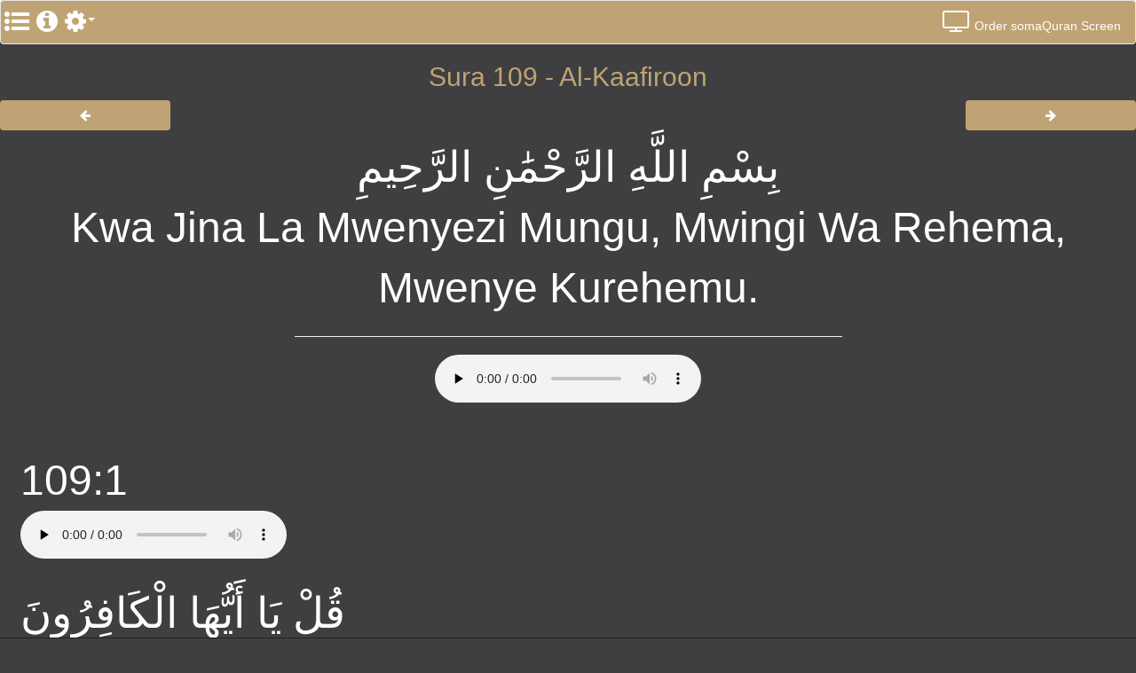

--- FILE ---
content_type: text/html; charset=UTF-8
request_url: https://somaquran.com/sura.php?id=109
body_size: 12251
content:
<!DOCTYPE html>
<html>
<head>
  <title>SomaQuran - Al-Kaafiroon</title>
   <meta content="text/html;charset=utf-8" http-equiv="Content-Type">
   <meta content="utf-8" http-equiv="encoding">
   <meta name="viewport" content="width=device-width, initial-scale=1" />
   <meta name="description" content="Sema: Enyi makafiri!">
   <meta name="keywords" content="Allah, somaquran, soma quran, quran, sura, surah, swahili, tafsiri, tukufu, Mungu, mtume, muhammad, ramadhan, isa, masaya, sawmu, salaa, muslim, islam, zakaa, sadaka, tarjuma ya quran swahili, tarjuma ya quran kiswahili">
   <meta name="revisit-after" content="7 days">
   <meta name="robots" content="index, follow">
   
<!-- Frameworks
<link rel="stylesheet" href="http://maxcdn.bootstrapcdn.com/bootstrap/3.3.7/css/bootstrap.min.css">
-->
<link rel="stylesheet" href="css/bootstrap.min.css">
<link rel="stylesheet" href="https://maxcdn.bootstrapcdn.com/font-awesome/4.5.0/css/font-awesome.min.css">


<!-- Custom styles -->
<link rel="stylesheet" href="css/styles.css" media="screen" charset="utf-8">
   <!-- jQuery Library Loader
   <script src="https://ajax.googleapis.com/ajax/libs/jquery/1.12.2/jquery.min.js"></script>
    -->
    <script src="js/jquery.min.js"></script>
</head>

   <div>
<header role="navigation">
  <nav class="navbar navbar-default" style="background-color: #BFA374; padding-top: 10px;">
  &nbsp;<a href="index.php"><i class="fa fa-list-ul fa-2x"></i></a>
  &nbsp;<a href="introduction.php"><i class="fa fa-info-circle fa-2x" aria-hidden="true"></i></a>

  &nbsp;<a style="cursor: pointer;"><i class='fa fa-cog fa-2x' data-toggle='modal' data-target='#settings'><b class='caret'></b></i></a>


<a class="pull-right" href="https://forms.gle/CGeqFDqVpuGDRvDr5"><i class="fa fa-television fa-2x"></i>&nbsp;Order somaQuran Screen&nbsp;&nbsp;&nbsp;&nbsp;</a>
  </nav>
 </header>
</div>
<style>
  a {
    color: white;
  }
</style>

<!--
     <a href="#" class="nav navbar-nav navbar-right">Arabic</a>
     <a href="#" class="nav navbar-nav navbar-right">Swahili</a>
     <a href="#" class="nav navbar-nav navbar-right">English</a>
-->


  <!-- Modal -->
  <div class="modal fade" id="settings" role="dialog">
    <div class="modal-dialog modal-sm">
      <div class="modal-content">
        <div class="modal-header">
          <button type="button" class="close" data-dismiss="modal">&times;</button>
          <h4 class="modal-title">Settings</h4>
        </div>
        <div class="modal-body">
          <form class="form" role="form" method="post" action="qurancheckbox.php?do=reg" accept-charset="UTF-8" id="qurancheckbox-nav">
    <div class="form-group">
      <div class="checkbox">
        <label><input type="checkbox" name="audio" id="audio" checked>Audio</label>
      </div>
    </div>

    <div class="form-group">
      <div class="checkbox">
        <label><input type="checkbox" name="audio" id="arabic" checked>Arabic</label>
      </div>
    </div>

    <div class="form-group">
      <div class="checkbox">
        <label><input type="checkbox" name="audio" id="swahili" checked>Swahili</label>
      </div>
    </div>

    <div class="form-group">
      <div class="checkbox">
        <label><input type="checkbox" name="audio" id="english" checked>English</label>
      </div>
    </div>

      </form>
        </div>
        <div class="modal-footer">
          <button type="button" class="btn btn-default" data-dismiss="modal">Close</button>
        </div>
      </div>
    </div>
  </div>
<body >


<div class="container-fluid">
  <div class="row">
    <div class="col-sm-12">
      <div class="row">
        <div class="suraHeading">
          <h2>Sura 109 - Al-Kaafiroon</h2>
        </div>
      </div>
      <div class="row">
                  <a href="sura.php?id=108" class="btn btn-sura-page change-page"><i class="fa fa-arrow-left"></i></a>
                                <a href="sura.php?id=110" class="btn btn-sura-page change-page pull-right"><i class="fa fa-arrow-right"></i></a>
                      </div>
        </div>
      </div>
      <div class="row">
        <div class="col-sm-12">
          <table class="table sura">
            <tr>
              <td class='first-row text-center'>
                بِسْمِ اللَّهِ الرَّحْمَٰنِ الرَّحِيمِ<br>Kwa Jina La Mwenyezi Mungu, Mwingi Wa Rehema, Mwenye Kurehemu.<br><hr style='width: 50%;'><input type='hidden' id='sura' value='109'><audio controls preload='none'><source src='assets/audio-full-sura/muaiqly/109.mp3' type='audio/mp3'></audio>              </td>
            </tr>
                          <tr>
                <td class='first-row'>
                  <div class="ayat" id="ayat-1">
                    <div class="suraNumber">
                      109:1                      <br>
                      <audio controls preload="none" class="audio"><source src="assets/audio/109/1.mp3" type="audio/mp3"></audio>
                      </div>
                      <div class="arabic">
                          قُلْ يَا أَيُّهَا الْكَافِرُونَ                      </div>
                      <div class="swahili">
                        *Sema: Enyi makafiri!                      </div>
                      <div class="english">
                        *Say, ‘O faithless ones!                      </div>
                    </div>
                  </td>
                </tr>
                              <tr>
                <td >
                  <div class="ayat" id="ayat-2">
                    <div class="suraNumber">
                      109:2                      <br>
                      <audio controls preload="none" class="audio"><source src="assets/audio/109/2.mp3" type="audio/mp3"></audio>
                      </div>
                      <div class="arabic">
                        لَا أَعْبُدُ مَا تَعْبُدُونَ                      </div>
                      <div class="swahili">
                        *Siabudu mnacho kiabudu;                      </div>
                      <div class="english">
                        *I do not worship what you worship,                      </div>
                    </div>
                  </td>
                </tr>
                              <tr>
                <td >
                  <div class="ayat" id="ayat-3">
                    <div class="suraNumber">
                      109:3                      <br>
                      <audio controls preload="none" class="audio"><source src="assets/audio/109/3.mp3" type="audio/mp3"></audio>
                      </div>
                      <div class="arabic">
                        وَلَا أَنْتُمْ عَابِدُونَ مَا أَعْبُدُ                      </div>
                      <div class="swahili">
                        *Wala nyinyi hamuabudu ninaye muabudu.                      </div>
                      <div class="english">
                        *nor do you worship what I worship;                      </div>
                    </div>
                  </td>
                </tr>
                              <tr>
                <td >
                  <div class="ayat" id="ayat-4">
                    <div class="suraNumber">
                      109:4                      <br>
                      <audio controls preload="none" class="audio"><source src="assets/audio/109/4.mp3" type="audio/mp3"></audio>
                      </div>
                      <div class="arabic">
                        وَلَا أَنَا عَابِدٌ مَا عَبَدْتُمْ                      </div>
                      <div class="swahili">
                        *Wala sitaabudu mnacho abudu.                      </div>
                      <div class="english">
                        *nor will I worship what you have worshiped                      </div>
                    </div>
                  </td>
                </tr>
                              <tr>
                <td >
                  <div class="ayat" id="ayat-5">
                    <div class="suraNumber">
                      109:5                      <br>
                      <audio controls preload="none" class="audio"><source src="assets/audio/109/5.mp3" type="audio/mp3"></audio>
                      </div>
                      <div class="arabic">
                        وَلَا أَنْتُمْ عَابِدُونَ مَا أَعْبُدُ                      </div>
                      <div class="swahili">
                        *Wala nyinyi hamuabudu ninaye muabudu.                      </div>
                      <div class="english">
                        *nor will you worship what I worship.                      </div>
                    </div>
                  </td>
                </tr>
                              <tr>
                <td >
                  <div class="ayat" id="ayat-6">
                    <div class="suraNumber">
                      109:6                      <br>
                      <audio controls preload="none" class="audio"><source src="assets/audio/109/6.mp3" type="audio/mp3"></audio>
                      </div>
                      <div class="arabic">
                        لَكُمْ دِينُكُمْ وَلِيَ دِينِ                      </div>
                      <div class="swahili">
                        *Nyinyi mna dini yenu, nami nina Dini yangu.                      </div>
                      <div class="english">
                        *To you your religion, and to me my religion.’                      </div>
                    </div>
                  </td>
                </tr>
                            </table>
          </div>
        </div>
        <div class="row">
                      <a href="sura.php?id=108" class="btn btn-sura-page change-page"><i class="fa fa-arrow-left"></i></a>
                                      <a href="sura.php?id=110" class="btn btn-sura-page change-page pull-right"><i class="fa fa-arrow-right"></i></a>
                          </div>
          </div>
          <style>
          th {text-align: center;}
          </style>

<a style="cursor: pointer;"><i data-toggle='modal' data-target='#update-notification' id="update-notification-button" style="display: none;"><b class='caret'></b></i></a>

<div class="modal fade" id="update-notification" role="dialog">
  <div class="modal-dialog modal-lg">
    <div class="modal-content">
      <div class="modal-header">
        <button type="button" class="close" data-dismiss="modal">&times;</button>
        <h3 class="modal-title text-center">Maendelezo Mapya</h3>
      </div>
      <div class="modal-body">
        <img src="assets/update.png" width="100%" alt="picha">
      </div>
      <div class="modal-footer">
        <button type="button" class="btn btn-default" data-dismiss="modal">Close</button>
      </div>
    </div>
  </div>
</div>
<script>
$( "#update-notification-button" ).click();
</script>

<script type="text/javascript">
var sura = $('#sura').val();
var key = 'scroll-'+sura;
$(window).bind('load', function(){
  $(document).scrollTop(getCookie(key));
});
$(window).bind('unload', function(){
  var scroll = $(document).scrollTop();
  setCookie(key, scroll, '365');
});
</script>
<div class="navbar navbar-fixed-bottom">

<footer class="footer">
   <div class="footer-below">
      <div class="container">
         <div class="row">
            <div class="col-lg-12">
            </div>
         </div>
      </div>
   </div>
</footer>
</div>


<script src="vendor/components/jquery/jquery.min.js"></script>
<script src="vendor/twbs/bootstrap/dist/js/bootstrap.min.js"></script>
<script src="js/jquery.populate.js"></script>
<!-- google autocomplete-->
<!-- fill api key-->
<!-- <script src="https://maps.googleapis.com/maps/api/js?key=XXXXXXXXXXX&libraries=places&callback=initAutoComplete" async defer></script> -->
<!----------->
<script src="js/script.js"></script>

<script charset="utf-8">
   $('.debug').hide();
   $('footer').click(function() {
      $('.debug').slideDown();
   });
</script>
</body>
</html>


--- FILE ---
content_type: text/css
request_url: https://somaquran.com/css/styles.css
body_size: 9167
content:
/* Extra small devices (phones, up to 480px) */
@media screen and (max-width: 767px) {
  .change-page{
    width: 30%;
  }
  .sura, .introduction{
    font-size: xx-large;
  }
  .ayat {
    padding-bottom: 10px;
    padding-top: 10px;
  }
  .arabic {
    padding-top: 10px;
    padding-bottom: 10px;
  }
}
/* Small devices (tablets, 768px and up) */
@media (min-width: 768px) and (max-width: 991px) {
  .change-page{
    width: 25%;
  }
  .sura, .introduction{
    font-size: -webkit-xxx-large;
  }
  .suras{
    font-size: xx-large;
  }
  .ayat {
    padding-bottom: 20px;
    padding-top: 20px;
  }
  .arabic {
    padding-top: 10px;
    padding-bottom: 10px;
  }
}
/* tablets/desktops and up ----------- */
@media (min-width: 992px) and (max-width: 1199px) {
  .change-page{
    width: 20%;
  }
  .sura, .introduction{
    font-size: -webkit-xxx-large;
  }
  .suras{
    font-size: xx-large;
  }
  .ayat {
    padding-bottom: 20px;
    padding-top: 20px;
  }
  .arabic {
    padding-top: 10px;
    padding-bottom: 10px;
  }
}
/* large desktops and up ----------- */
@media screen and (min-width: 1200px) {
  .sura, .introduction{
    font-size: -webkit-xxx-large;
  }
  .suras{
    font-size: xx-large;
  }
  .change-page{
    width: 15%;
  }
  .ayat {
    padding-bottom: 20px;
    padding-top: 20px;
  }
  .arabic {
    padding-top: 10px;
    padding-bottom: 10px;
  }
}

.sura {
  color: white;
}

.suraHeading {
  color: #BFA374;
  text-align: center;
}


body {
   padding-top: 50px;
   padding-bottom: 100px;
   background-color: #3f3f42;
}
.rem {
   font-size: 1rem;
   vertical-align: middle;
}
.alert-success a {
   color: #ff7;
   font-weight: bold;
}
.form-spaced label {
   min-width: 29%;
   display: inline-block;
   padding:2%;
} .form-spaced label:hover {
   background: rgba(255,255,200,0.5);
}
.radio-group label, .check-group label {
   overflow: hidden;
}
.radio-group input, .check-group input {
   height: 1px;
   width: 1px;
   position: absolute;
   top: -100px;
}
.radio-group .not-active, .not-active input[type="radio"], .check-group .not-active, .not-active input[type="checkbox"]  {
   color: #3276b1;
   background-color: #fff;
}
.not-active input:focus {
  background: green
}

/* PROFILES */
.tag {
   padding: 0.2em 1em;
   background: #eee;
   font-size: 0.8em;
   line-height: 2.5em;
   border-radius: 0.5em;
} .tag:hover {
   background: #42afde;
   color:#fff;
   cursor: pointer;
}

/* HEADER & NAV STYLES */

header {
   height: 44px;
   position: fixed;
   width: 100%;
   margin-top: -50px;
   z-index: 9999;
   background: -moz-linear-gradient(top, rgba(255, 255, 255, 1) 0%, rgba(255, 255, 255, 1) 70%, rgba(255, 255, 255, 0.87) 80%, rgba(229, 251, 255, 0.6) 100%);
   /* FF3.6-15 */
   background: -webkit-linear-gradient(top, rgba(255, 255, 255, 1) 0%, rgba(255, 255, 255, 1) 70%, rgba(255, 255, 255, 0.87) 80%, rgba(229, 251, 255, 0.6) 100%);
   /* Chrome10-25,Safari5.1-6 */
   background: linear-gradient(to bottom, rgba(255, 255, 255, 1) 0%, rgba(255, 255, 255, 1) 70%, rgba(255, 255, 255, 0.87) 80%, rgba(229, 251, 255, 0.6) 100%);
   /* W3C, IE10+, FF16+, Chrome26+, Opera12+, Safari7+ */
   filter: progid: DXImageTransform.Microsoft.gradient( startColorstr='#ffffff', endColorstr='#99e5fbff', GradientType=0);
   /* IE6-9 */
}
#nav-login .dropdown-menu {
   left: 0;
   right: auto;
}
header nav {
   background: #fff;
} .navbar .dropdown-menu > li > a:hover {
   background: #eee;
   color: #008cba;
}

/* FOOTER STYLES */

footer {
   color: #777;
   text-align: center;
   margin-top: 50px;
}
footer a {
   -webkit-transition: all 0.3s ease-in-out 0s;
   transition: all 0.3s ease-in-out 0s;
}
footer h3 {
   color: #42afde;
}
footer .footer-above {
   background: #333;
   padding-bottom: 2em;
}
footer .footer-below {
   background: #222;
   line-height: 3em;
   color: #aaa;
}
footer .btn-social {
   display: inline-block;
   width: 50px;
   height: 50px;
   border: 2px solid #42afde;
   border-radius: 100%;
   text-align: center;
   font-size: 25px;
   line-height: 200%;
   border: 2px solid #42afde;
   color: #42afde;
}
footer .btn-social:hover {
   color: #104d66;
   background: #42afde;
   border: 2px solid #104d66;
}
footer .navbar-footer li {
   float: none;
   text-align: left;
   display: block;
   *display: inline;
   /* ie7 fix */
   *zoom: 1;
   /* hasLayout ie7 trigger */
}
footer .navbar-footer li a {
   width: 100%;
}
footer .navbar-footer li a:hover {
   background: #42afde;
   color: #222;
}
footer .container {
   margin: 0 auto;
}
footer .navbar-nav > li > a {
   text-shadow: none;
}
footer .navbar-nav {
   float: none;
}
footer input.form-control {
   background: #222;
   color: #ccc;
   border: #000;
}
footer .input-group-addon {
   color: #42AFDE;
   background: #444;
   border: #000;
}
footer .mc_embed_signup .input-group {
   margin-bottom: 10px;
}
footer .mc_embed_signup .btn-primary {
   width: 100%;
}
.mc_embed_signup .input-group {
   margin-bottom: 25px;
}
.clearfix:before, .clearfix:after {
   content: " ";
   display: table;
}
.clearfix:after {
   clear: both;
}
.center-block {
   display: block;
   margin-left: auto;
   margin-right: auto;
}
.pull-right {
   float: right !important;
}
.pull-left {
   float: left !important;
}
.hide {
   display: none !important;
}
.show {
   display: block !important;
}
.invisible {
   visibility: hidden;
}
.text-hide {
   font: 0/0 a;
   color: transparent;
   text-shadow: none;
   background-color: transparent;
   border: 0;
}
.hidden {
   display: none !important;
}
.affix {
   position: fixed;
}

/* HOME PAGE */

#main {
   margin-top: 50px;
   background: url("/gui-bg-ice.jpg") no-repeat fixed;
   background-size: cover;
   padding-bottom: 2em;
   min-height: 80vh;
}
.svg {
   width: 100%;
   height: auto;
}
.navbar-header {
   min-width: 300px;
}
.navbar-brand {
   padding: 0px;
}
.navbar-brand>img, .navbar-brand>object {
   height: 100%;
   padding: 8px;
   width: auto;
}
.carousel {
   height: 50vh;
   min-height: 400px;
   font-family: $font-family-sans-serif;
}
.carousel .item, .carousel .active, .carousel .carousel-inner {
   height: 100%;
}
.carousel .fill {
   width: 100%;
   height: 100%;
   background-position: center top;
   background-size: cover;
   -o-backgro: und-size cover;
}
.carousel .carousel-skew {
   position: absolute;
   top: 0px;
   bottom: 0px;
   right: 50%;
   z-index: 10;
   min-width: 350px;
   color: #fff;
   background: rgba(0, 0, 40, 0.8);
   text-align: left;
   text-shadow: none;
   -webkit-transform: skew(20deg);
   -ms-transform: skew(20deg);
   transform: skew(20deg);
   left: -10%;
   padding: 3% 4% 3% 15%;
}
.carousel .carousel-skew .unskew {
   -webkit-transform: skew(-20deg);
   -ms-transform: skew(-20deg);
   transform: skew(-20deg);
}
.carousel .carousel-skew .unskew p {
   line-height: 1.6em;
   font-size: 1.4em;
   max-width: 500px;
   font-family: $font-family-base;
}
.carousel-inner {
   overflow: visible;
}

/* to allow google suggest autoplaces on bootstrap modal*/
.pac-container {
  z-index: 1051 !important;
}

/* for loader */
.center-screen {
  display: block;
  position: fixed;
  top: 50%;
  left: 50%;
  transform: translate(-50%, -50%);
}

.btn-homepage{
  background-color: transparent;
  border-color: #BFA374;
  color: white;
  width: 100%;
}

.btn-sura-page{
  background-color: #BFA374;
  color: white;
}

.first-row{
  border-top: 0px !important;
}

.swahili{
  color: #d3fffa;
}

.english{
  color: #ffe7da;
}

.masjid-body{
  /*background: url(../assets/dome.png) no-repeat center center fixed;*/
  /*background: url(../assets/bg.gif) no-repeat center center fixed;*/
  background: url(../assets/masjid-background.png) no-repeat center center fixed;
  -webkit-background-size: cover;
  -moz-background-size: cover;
  -o-background-size: cover;
  background-size: 100vw 100vh;
}

.masjid-body-extended{
  /*background: url(../assets/dome.png) no-repeat center center fixed;*/
  /*background: url(../assets/bg.gif) no-repeat center center fixed;*/
  background: url(../assets/masjid-background-extended.png) no-repeat center center fixed;
  -webkit-background-size: cover;
  -moz-background-size: cover;
  -o-background-size: cover;
  background-size: 100vw 100vh;
}

.masjid-background-video{
  position: absolute;
  right: 0;
  bottom: 0;
  width: 100vw;
  height: 100vh;
}

.masjid-td{
  border-top: 0px !important;
  text-align: center;
  padding-top: 17vh !important;
}

.masjid-sura{
  color: black;
}

.masjidSuraNumber{
  color: white;
  position: fixed;
  bottom: 6vh;
  text-align: center;
  /***
  left: 50%;
  transform: translateX(-50%);
  ***/
  width: 100%;
  font-size: 3vh;
}

.masjidSuraNumberExtended{
  color: white;
  position: fixed;
  bottom: 6vh;
  text-align: center;
  /***
  left: 50%;
  transform: translateX(-50%);
  ***/
  width: 50%;
  /*font-size: 2vh;*/
}

.masjidSuraContent{
  height: 77vh;
  max-height: 77vh;
  padding-left: 50px;
  padding-right: 50px;
}

.masjid-container{
  margin-top: 6vh;
  text-align: center;
}

.loader{
  position: fixed;
  left: 0px;
  top: 0px;
  width: 100vw;
  height: 100vh;
  z-index: 9999;
  background: url('../assets/dome.png') no-repeat;
}


--- FILE ---
content_type: text/javascript
request_url: https://somaquran.com/js/script.js
body_size: 3018
content:
$("#audio").change(function() {
    if(this.checked) {
      $(".audio").show();
    }
    else{
      $(".audio").hide();
    }
});

$("#arabic").change(function() {
    if(this.checked) {
      $(".arabic").show();
    }
    else{
      $(".arabic").hide();
    }
});

$("#swahili").change(function() {
    if(this.checked) {
      $(".swahili").show();
    }
    else{
      $(".swahili").hide();
    }
});

$("#english").change(function() {
    if(this.checked) {
      $(".english").show();
    }
    else{
      $(".english").hide();
    }
});

$('#accepted').change(function(){
    if ($(this).is(':checked')) {
      $("#registerButton").removeAttr("disabled");
    } else {
      $("#registerButton").attr("disabled", true);
    }
});

// Input radio-group visual controls
$('.radio-group label').on('click', function() {
 $(this).removeClass('not-active').siblings().addClass('not-active');
});

// Input radio-group visual controls
$('.check-group label').on('click', function() {
 $(this).toggleClass('not-active');
});

$('form').submit(function() {
  $('.modal').hide();
  $('#loading_image').show();
  return true;
});

//////////////*******************////////////
//////////////     functions     ////////////
//////////////*******************////////////
function initAutoComplete() {
  var citiesFilter = {
    types: ['geocode']
  };
  autocomplete = new google.maps.places.Autocomplete(document.getElementById('place_auto_complete_filter_cities'), citiesFilter);
  autocomplete = new google.maps.places.Autocomplete(document.getElementById('place_auto_complete_no_filter'));
}
function searchFunction() {
  var input, filter, table, tr, td, i;
  input = document.getElementById("searchInput");
  filter = input.value.toUpperCase();
  table = document.getElementById("surasTable");
  tr = table.getElementsByTagName("tr");
  for (i = 0; i < tr.length; i++) {
    td = tr[i].getElementsByTagName("td")[1];
    if (td) {
      if (td.innerHTML.toUpperCase().indexOf(filter) > -1) {
        tr[i].style.display = "";
      } else {
        tr[i].style.display = "none";
      }
    }
  }
}
function getCookie(cname) {
    var name = cname + "=";
    var decodedCookie = decodeURIComponent(document.cookie);
    var ca = decodedCookie.split(';');
    for(var i = 0; i <ca.length; i++) {
        var c = ca[i];
        while (c.charAt(0) == ' ') {
            c = c.substring(1);
        }
        if (c.indexOf(name) == 0) {
            return c.substring(name.length, c.length);
        }
    }
    return "";
}
function setCookie(cname, cvalue, exdays) {
    var d = new Date();
    d.setTime(d.getTime() + (exdays * 24 * 60 * 60 * 1000));
    var expires = "expires="+d.toUTCString();
    document.cookie = cname + "=" + cvalue + ";" + expires + ";path=/";
}

var divs = $('div[id^="content-"]').hide(),i = 0;(function cycle() {
  divs.eq(i).fadeIn(200)
            .delay(210000)
            .fadeOut(200, cycle);
  if(i == divs.length-1){
    location.reload();
  }
  i = ++i % divs.length;
})();


--- FILE ---
content_type: text/javascript
request_url: https://somaquran.com/js/jquery.populate.js
body_size: 3834
content:
jQuery.fn.populate = function(g, h) {
   function parseJSON(a, b) {
      b = b || '';
      if (a == undefined) {} else if (a.constructor == Object) {
         for (var c in a) {
            var d = b + (b == '' ? c : '[' + c + ']');
            parseJSON(a[c], d)
         }
      } else if (a.constructor == Array) {
         for (var i = 0; i < a.length; i++) {
            var e = h.useIndices ? i : '';
            e = h.phpNaming ? '[' + e + ']' : e;
            var d = b + e;
            parseJSON(a[i], d)
         }
      } else {
         if (k[b] == undefined) {
            k[b] = a
         } else if (k[b].constructor != Array) {
            k[b] = [k[b], a]
         } else {
            k[b].push(a)
         }
      }
   };

   function debug(a) {
      if (window.console && console.log) {
         console.log(a)
      }
   }

   function getElementName(a) {
      if (!h.phpNaming) {
         a = a.replace(/\[\]$/, '')
      }
      return a
   }

   function populateElement(a, b, c) {
      var d = h.identifier == 'id' ? '#' + b : '[' + h.identifier + '="' + b + '"]';
      var e = jQuery(d, a);
      c = c.toString();
      c = c == 'null' ? '' : c;
      e.html(c)
   }

   function populateFormElement(a, b, c) {
      var b = getElementName(b);
      var d = a[b];
      if (d == undefined) {
         d = jQuery('#' + b, a);
         if (d) {
            d.html(c);
            return true
         }
         if (h.debug) {
            debug('No such element as ' + b)
         }
         return false
      }
      if (h.debug) {
         _populate.elements.push(d)
      }
      elements = d.type == undefined && d.length ? d : [d];
      for (var e = 0; e < elements.length; e++) {
         var d = elements[e];
         if (!d || typeof d == 'undefined' || typeof d == 'function') {
            continue
         }
         switch (d.type || d.tagName) {
            case 'radio':
               // d.checked = (d.value != '' && c.toString() == d.value);
               if (d.value != '' && c.toString() == d.value) {
                  d.checked = true;
                  $(d).parent().removeClass('not-active');
               }
            case 'checkbox':
               var f = c.constructor == Array ? c : [c];
               for (var j = 0; j < f.length; j++) {
                  d.checked |= d.value == f[j]
               }
               break;
            case 'select-multiple':
               var f = c.constructor == Array ? c : [c];
               for (var i = 0; i < d.options.length; i++) {
                  for (var j = 0; j < f.length; j++) {
                     d.options[i].selected |= d.options[i].value == f[j]
                  }
               }
               break;
            case 'select':
            case 'select-one':
               d.value = c.toString() || c;
               break;
            case 'text':
            case 'tel':
            case 'phone':
            case 'number':
            case 'button':
            case 'textarea':
            case 'submit':
            default:
               c = c == null ? '' : c;
               d.value = c
         }
      }
   }
   if (g === undefined) {
      return this
   };
   var h = jQuery.extend({
      phpNaming: true,
      phpIndices: false,
      resetForm: true,
      identifier: 'id',
      debug: false
   }, h);
   if (h.phpIndices) {
      h.phpNaming = true
   }
   var k = [];
   parseJSON(g);
   if (h.debug) {
      _populate = {
         arr: k,
         obj: g,
         elements: []
      }
   }
   this.each(function() {
      var a = this.tagName.toLowerCase();
      var b = a == 'form' ? populateFormElement : populateElement;
      if (a == 'form' && h.resetForm) {
         this.reset()
      }
      for (var i in k) {
         b(this, i, k[i])
      }
   });
   return this
};
